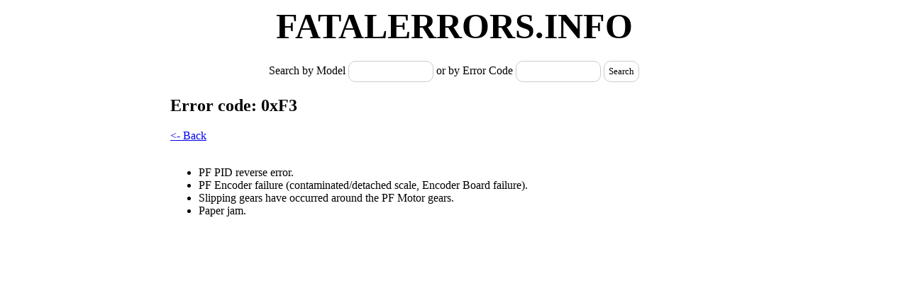

--- FILE ---
content_type: text/html; charset=UTF-8
request_url: http://fatalerrors.info/Epson/L365/0xF3_c_1577.html
body_size: 2357
content:
<!DOCTYPE HTML PUBLIC "-//W3C//DTD HTML 3.2 Final//EN">
 <HTML>
     <HEAD>
     <TITLE>Epson printers Fatal Error description</TITLE>
     <meta http-equiv="content-type" content="text/html; charset=utf-8" />
     <script src="//ajax.googleapis.com/ajax/libs/jquery/1.8.0/jquery.min.js"></script>
     <script type="text/javascript" src="/javascript/jquery.autocomplete.js"></script>
     <script>
	 $( document ).ready(function() {
     $("#model").autocomplete("/suggest.php", {
		delay:10,
		minChars:1,
		matchSubset:1,
		autoFill:false,
		matchContains:1,
		cacheLength:0,
		selectFirst:true,
		max:20,
		extraParams:{
				type : 'model',
			},
		scroll:false
	}).result(function (event, data, formatted) {
		$('#pid').val(data[1]);
	 });
     $("#code").autocomplete("/suggest.php", {
		delay:10,
		minChars:0,
		matchSubset:1,
		autoFill:false,
		matchContains:1,
		cacheLength:0,
		selectFirst:true,
		max:20,
		extraParams:{
				type : 'code',
				pid: function(){ return $('#pid').val();}
			},
		scroll:false
	}).result(function (event, data, formatted) {
		$('#eid').val(data[1]); back();
	 }).next().click(function() {
		 if($(".search_type input[name='search_type']:checked").val() == "by_model")
			{
		//		$(this).prev().search();
			}
		else{
			//	window.location.href="adv_search_rslt.php?search_in_description=1&keywords="+$("#newsearch").val();
			}
		 
		 });
		 
	$('#submit').click(function(){
		if($('#model').val() == '' && $('#code').val() == '')
			{
				alert('Please enter model or error code!');
			}
		if($('#model').val() != '' && $('#code').val() == '')
			{
				if($('#pid').val() !='')
					{
						$.ajax(
							{
								type: "POST",
								url: "/ajax.php",
								data: {type:'getErrorsById', pid:function(){ return $('#pid').val(); }},
								success: function(html)
											{													
												$("#errors").html(html);
											}
							});
					}
				else
					{
						$.ajax(
							{
								type: "POST",
								url: "/ajax.php",
								data: {type:'getErrorsByName', model:function(){ return $('#model').val(); }},
								success: function(html)
											{													
												$("#errors").html(html);
											}
							});
					}
			}
		else if($('#model').val() != '' && $('#code').val() != '')
			{
				if($('#pid').val() !='' && $('#eid').val() !='')
					{
						$.ajax(
							{
								type: "POST",
								url: "/ajax.php",
								data: {type:'getErrorById', pid:function(){ return $('#pid').val(); }, eid:function(){ return $('#eid').val(); }},
								success: function(html)
											{													
												$("#errors").html(html);
											}
							});
					}
				else
					{
						$.ajax(
						{
							type: "POST",
							url: "/ajax.php",
							data: {type:'getErrorsByName', model:function(){ return $('#model').val(); }, code:function(){ return $('#model').val(); } },
							success: function(html)
										{													
											$("#errors").html(html);
										}
						});
					}
			}
		else if($('#model').val() == '' && $('#code').val() != '')
			{
				$.ajax(
						{
							type: "POST",
							url: "/ajax.php",
							data: {type:'getErrorsByCode', model:function(){ return $('#model').val(); }, code:function(){ return $('#code').val(); } },
							success: function(html)
										{													
											$("#errors").html(html);
										}
						});
			}
			//if pid ==''
			//if pid & code
			
		});	 

	});
	function back()
	{
		if($('#model').val() == '' && $('#code').val() == '')
			window.location.href="http://fatalerrors.info/"
		else
			$('#submit').click();
		
		return false;
	}
	function get_desc(get)
		{
			$.ajax(
					{
						type: "POST",
						url: "/ajax.php",
						data: {type:'getErrorById', eid:function(){ return $(get).attr('href'); }},
						success: function(html)
									{													
										$("#errors").html(html);
									}
					});
			return false;
		}
	function get_errs(get)
		{
			$.ajax(
					{
						type: "POST",
						url: "/ajax.php",
						data: {type:'getErrorsById', pid:function(){ return $(get).attr('href'); }},
						success: function(html)
									{													
										$("#errors").html(html);
									}
					});
		}
	if(window.location.hash != "")
		{
			var loc = window.location.hash;
			//loc = loc.replace("#","");
			//alert(loc);
			var a = document.createElement('a');
			var linkText = document.createTextNode("my title text");
			a.appendChild(linkText);
			a.title = "my title text";
			a.href = loc;
			get_desc(a);
		}
     </script>
     <style>
		input[type="text"],
		button{
		   border: 1px solid #cccccc; 
		   border-radius: 10px;
		   -webkit-border-radius:10px;
		   -moz-border-radius: 10px;
		   -khtml-border-radius: 10px;
		   background: #ffffff !important;
		   outline: none; 
		   height: 30px;
		   width: 120px;
		   color: #000;
		   font-size: 13px;
		   font-family: Tahoma;
		   padding:8px;
		}
		
		button{
			width:auto;
			padding:6px;
		}
		#container{
			width:800px;
			margin:0 auto;
			padding-bottom:15px
		}
		#container #header{
			font-size:50px;
			font-weight:bold;
			text-align:center;
			text-transform:uppercase;
		}
		#container #searchform{
			margin: 20px auto;
			text-align:center;
		}
		/* Для AutoComplite*/

.ac_results {
	padding: 0px;
	border: 1px solid #91AEC6;
	border-top:0px;
	background-color: Window;
	padding-right:31px;
	
}

.ac_results ul {
	width: 100%;
	list-style-position: outside;
	list-style: none;
	padding: 0;
	margin: 0;
}

.ac_results iframe {
	display:none;/*sorry for IE5*/
	display/**/:block;/*sorry for IE5*/
	position:absolute;
	top:0;
	left:0;
	z-index:-1;
	
	width:3000px;
	height:3000px;
}

.ac_results li {
	position:relative;
    margin: 0px;
	padding: 5px 5px 0 25px;
	cursor: pointer;
	display: block;
	width: 100%;
	font: menu;
	font-size: 12px;
	
}

.ac_over{
	background: #C5E0F6;
}
     </style>
     </HEAD>
 <BODY>
<div id="container">
	<div id="header">FatalErrors.info</div>
	<div id="searchform"><label>Search by Model </label><input type="text" name="model" id="model"><label> or by Error Code </label><input type="text" name="code" id="code"><input type="hidden" name="pid" id="pid"><input type="hidden" name="eid" id="eid"> <button id="submit">Search</button> </div>


<div id="errors">
<h2>Error code: 0xF3</h2><a href='#' onclick='back();'><- Back</a><br><br><ul><li>PF PID reverse error.</li><li>PF Encoder failure (contaminated/detached scale, Encoder Board failure).</li><li>Slipping gears have occurred around the PF Motor gears.</li><li>Paper jam.</li></ul></div></div>
<!-- /HotLog -->
<center>
<br>
<br>
<!-- HotLog -->
<span id="hotlog_counter"></span>
<span id="hotlog_dyn"></span>
<script type="text/javascript"> var hot_s = document.createElement('script');
hot_s.type = 'text/javascript'; hot_s.async = true;
hot_s.src = 'http://js.hotlog.ru/dcounter/2528933.js';
hot_d = document.getElementById('hotlog_dyn');
hot_d.appendChild(hot_s);
</script>
<noscript>
<a href="http://click.hotlog.ru/?2528933" target="_blank">
<img src="http://hit19.hotlog.ru/cgi-bin/hotlog/count?s=2528933&im=68" border="0" 
title="HotLog" alt="HotLog"></a>
</noscript>
<!-- /HotLog -->
</center>

 </BODY>
 </HTML>
